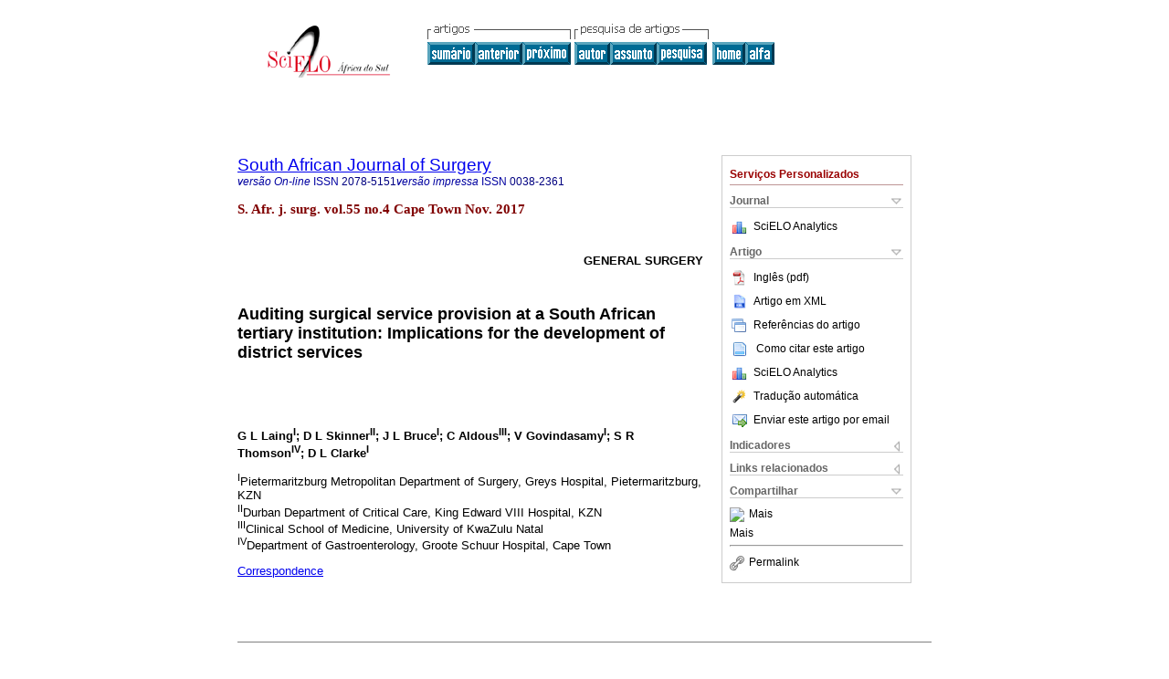

--- FILE ---
content_type: text/html
request_url: https://scielo.org.za/scielo.php?script=sci_arttext&pid=S0038-23612017000400007&lng=pt&nrm=iso
body_size: 11923
content:
<!DOCTYPE html PUBLIC "-//W3C//DTD XHTML 1.0 Transitional//EN" "http://www.w3.org/TR/xhtml1/DTD/xhtml1-transitional.dtd">
<html xmlns="http://www.w3.org/1999/xhtml" xmlns:mml="http://www.w3.org/1998/Math/MathML" xmlns:xlink="http://www.w3.org/1999/xlink"><head><meta http-equiv="Content-Type" content="text/html; charset=UTF-8">
<title>Auditing surgical service provision at a South African tertiary institution: Implications for the development of district services</title><link xmlns="" rel="canonical" href="http://www.scielo.org.za/scielo.php?script=sci_arttext&amp;pid=S0038-23612017000400007">
<meta xmlns="" http-equiv="Pragma" content="no-cache">
<meta xmlns="" http-equiv="Expires" content="Mon, 06 Jan 1990 00:00:01 GMT">
<meta xmlns="" Content-math-Type="text/mathml">
<meta xmlns="" name="citation_journal_title" content="South African Journal of Surgery">
<meta xmlns="" name="citation_journal_title_abbrev" content="S. Afr. j. surg.">
<meta xmlns="" name="citation_publisher" content="South African Journal of Surgery">
<meta xmlns="" name="citation_title" content="Auditing surgical service provision at a South African tertiary institution: Implications for the development of district services">
<meta xmlns="" name="citation_language" content="en">
<meta xmlns="" name="citation_date" content="11/2017">
<meta xmlns="" name="citation_volume" content="55">
<meta xmlns="" name="citation_issue" content="4">
<meta xmlns="" name="citation_issn" content="0038-2361">
<meta xmlns="" name="citation_doi" content="">
<meta xmlns="" name="citation_abstract_html_url" content="http://www.scielo.org.za/scielo.php?script=sci_abstract&amp;pid=S0038-23612017000400007&amp;lng=pt&amp;nrm=iso&amp;tlng=en">
<meta xmlns="" name="citation_fulltext_html_url" content="http://www.scielo.org.za/scielo.php?script=sci_arttext&amp;pid=S0038-23612017000400007&amp;lng=pt&amp;nrm=iso&amp;tlng=en">
<meta xmlns="" name="citation_author" content="Laing, G L">
<meta xmlns="" name="citation_author_institution" content="Greys Hospital">
<meta xmlns="" name="citation_author" content="Skinner, D L">
<meta xmlns="" name="citation_author_institution" content="King Edward VIII Hospital">
<meta xmlns="" name="citation_author" content="Bruce, J L">
<meta xmlns="" name="citation_author_institution" content="Greys Hospital">
<meta xmlns="" name="citation_author" content="Aldous, C">
<meta xmlns="" name="citation_author_institution" content="University of KwaZulu Natal">
<meta xmlns="" name="citation_author" content="Govindasamy, V">
<meta xmlns="" name="citation_author_institution" content="Greys Hospital">
<meta xmlns="" name="citation_author" content="Thomson, S R">
<meta xmlns="" name="citation_author_institution" content="Groote Schuur Hospital">
<meta xmlns="" name="citation_author" content="Clarke, D L">
<meta xmlns="" name="citation_author_institution" content="Greys Hospital">
<meta xmlns="" name="citation_firstpage" content="31">
<meta xmlns="" name="citation_lastpage" content="35">
<meta xmlns="" name="citation_id" content="">
<meta xmlns="" name="citation_pdf_url" language="en" default="true" content="http://www.scielo.org.za/pdf/sajsurg/v55n4/07.pdf">
<link xmlns="" rel="stylesheet" type="text/css" href="/css/screen.css">
<script xmlns="" language="javascript" src="applications/scielo-org/js/jquery-1.4.2.min.js"></script><script xmlns="" language="javascript" src="applications/scielo-org/js/toolbox.js"></script></head><body><a name="top"></a><div class="container"><div class="top"><div id="issues"></div><TABLE xmlns="" cellSpacing="0" cellPadding="7" width="100%" border="0"><TBODY><TR>
<TD vAlign="top" width="26%"><P align="center">
<A href="http://www.scielo.org.za/scielo.php?lng=pt"><IMG src="/img/pt/fbpelogp.gif" border="0" alt="SciELO - Scientific Electronic Library Online"></A><BR>
</P></TD>
<TD vAlign="top" width="74%"><TABLE><TBODY><TR>
<TD NoWrap>
<IMG src="/img/pt/grp1c.gif"> <IMG src="/img/pt/artsrc.gif"><BR><A href="http://www.scielo.org.za/scielo.php?script=sci_issuetoc&amp;pid=0038-236120170004&amp;lng=pt&amp;nrm=iso"><IMG src="/img/pt/toc.gif" border="0" alt="vol.55 número4"></A><A href="http://www.scielo.org.za/scielo.php?script=sci_arttext&amp;pid=S0038-23612010000400006&amp;lng=pt&amp;nrm=iso"><IMG src="/img/pt/prev.gif" border="0" alt="Prospective audit of mandibular fractures at the Charlotte Maxeke Johannesburg Academic Hospital"></A><A href="http://www.scielo.org.za/scielo.php?script=sci_arttext&amp;pid=S0038-23612010000400008&amp;lng=pt&amp;nrm=iso"><IMG src="/img/pt/next.gif" border="0" alt="Popliteal vein aneurysm"></A> <A href="http://www.scielo.org.za/cgi-bin/wxis.exe/iah/?IsisScript=iah/iah.xis&amp;base=article%5Edsajsurg&amp;index=AU&amp;format=iso.pft&amp;lang=p&amp;limit=0038-2361"><IMG src="/img/pt/author.gif" border="0" alt="índice de autores"></A><A href="http://www.scielo.org.za/cgi-bin/wxis.exe/iah/?IsisScript=iah/iah.xis&amp;base=article%5Edsajsurg&amp;index=KW&amp;format=iso.pft&amp;lang=p&amp;limit=0038-2361"><IMG src="/img/pt/subject.gif" border="0" alt="índice de assuntos"></A><A href="http://www.scielo.org.za/cgi-bin/wxis.exe/iah/?IsisScript=iah/iah.xis&amp;base=article%5Edsajsurg&amp;format=iso.pft&amp;lang=p&amp;limit=0038-2361"><IMG src="/img/pt/search.gif" border="0" alt="pesquisa de artigos"></A>
</TD>
<TD noWrap valign="bottom">
<A href="http://www.scielo.org.za/scielo.php?script=sci_serial&amp;pid=0038-2361&amp;lng=pt&amp;nrm=iso"><IMG src="/img/pt/home.gif" border="0" alt="Home Page"></A><A href="http://www.scielo.org.za/scielo.php?script=sci_alphabetic&amp;lng=pt&amp;nrm=iso"><IMG src="/img/pt/alpha.gif" border="0" alt="lista alfabética de periódicos"></A>
              
            </TD>
</TR></TBODY></TABLE></TD>
</TR></TBODY></TABLE>
<BR xmlns=""></div><div class="content"><form xmlns="" name="addToShelf" method="post" action="http://www.scielo.org/applications/scielo-org/services/addArticleToShelf.php" target="mensagem">
<input type="hidden" name="PID" value="S0038-23612017000400007"><input type="hidden" name="url" value="http://www.scielo.org.za/scielo.php?script=sci_arttext%26pid=S0038-23612017000400007%26lng=pt%26nrm=iso%26tlng=en">
</form>
<form xmlns="" name="citedAlert" method="post" action="http://www.scielo.org/applications/scielo-org/services/citedAlert.php" target="mensagem">
<input type="hidden" name="PID" value="S0038-23612017000400007"><input type="hidden" name="url" value="http://www.scielo.org.za/scielo.php?script=sci_arttext%26pid=S0038-23612017000400007%26lng=pt%26nrm=iso%26tlng=en">
</form>
<form xmlns="" name="accessAlert" method="post" action="http://www.scielo.org/applications/scielo-org/services/accessAlert.php" target="mensagem">
<input type="hidden" name="PID" value="S0038-23612017000400007"><input type="hidden" name="url" value="http://www.scielo.org.za/scielo.php?script=sci_arttext%26pid=S0038-23612017000400007%26lng=pt%26nrm=iso%26tlng=en">
</form>
<div xmlns="" id="group">
<div id="toolBox">
<h2 id="toolsSection">Serviços Personalizados</h2>
<div class="toolBoxSection"><h2 class="toolBoxSectionh2">Journal</h2></div>
<div class="box">
<ul>
<li>
<img src="/img/pt/iconStatistics.gif"><a href="http://analytics.scielo.org/?journal=0038-2361&amp;collection=" target="_blank">SciELO Analytics</a>
</li>
<li id="google_metrics_link_li" style="display: none;">
<img src="/img/pt/iconStatistics.gif"><a id="google_metrics_link" target="_blank">Google Scholar H5M5 (<span id="google_metrics_year"></span>)</a>
</li>
</ul>
<script type="text/javascript"> 
              $(document).ready(function() {
                  var url =  "/google_metrics/get_h5_m5.php?issn=0038-2361&callback=?";
                  $.getJSON(url,  function(data) {
                      $("#google_metrics_year").html(data['year']);
                      $('#google_metrics_link').attr('href', data['url']);
                      $("#google_metrics_link_li").show();
                  });
              });
            </script>
</div>
<div class="toolBoxSection"><h2 class="toolBoxSectionh2">Artigo</h2></div>
<div class="box"><ul>
<li><a href="/pdf/sajsurg/v55n4/07.pdf"><img src="/img/en/iconPDFDocument.gif">Inglês (pdf)
    </a></li>
<li><a href="http://www.scielo.org.za/scieloOrg/php/articleXML.php?pid=S0038-23612017000400007&amp;lang=pt" rel="nofollow" target="xml"><img src="/img/pt/iconXMLDocument.gif">Artigo em XML</a></li>
<li><a href="javascript:%20void(0);" onClick="window.open('http://www.scielo.org.za/scieloOrg/php/reference.php?pid=S0038-23612017000400007&amp;caller=www.scielo.org.za&amp;lang=pt','','width=640,height=480,resizable=yes,scrollbars=1,menubar=yes');
                        callUpdateArticleLog('referencias_do_artigo');" rel="nofollow"><img src="/img/pt/iconReferences.gif">Referências do artigo</a></li>
<li>
<td valign="middle"><a href="javascript:void(0);" onmouseout="status='';" class="nomodel" style="text-decoration: none;" onclick='OpenArticleInfoWindow ( 780, 450, "http://www.scielo.org.za/scielo.php?script=sci_isoref&amp;pid=S0038-23612017000400007&amp;lng=pt&amp;tlng=en"); ' rel="nofollow" onmouseover=" status='Como citar este artigo'; return true; "><img border="0" align="middle" src="/img/pt/fulltxt.gif"></a></td>
<td><a href="javascript:void(0);" onmouseout="status='';" class="nomodel" style="text-decoration: none;" onclick='OpenArticleInfoWindow ( 780, 450, "http://www.scielo.org.za/scielo.php?script=sci_isoref&amp;pid=S0038-23612017000400007&amp;lng=pt&amp;tlng=en");' rel="nofollow" onmouseover=" status='Como citar este artigo'; return true; ">Como citar este artigo</a></td>
</li>
<li>
<img src="/img/pt/iconStatistics.gif"><a href="http://analytics.scielo.org/?document=S0038-23612017000400007&amp;collection=" target="_blank">SciELO Analytics</a>
</li>
<script language="javascript" src="article.js"></script><li><a href="javascript:%20void(0);" onClick="window.open('http://www.scielo.org.za/scieloOrg/php/translate.php?pid=S0038-23612017000400007&amp;caller=www.scielo.org.za&amp;lang=pt&amp;tlang=en&amp;script=sci_arttext','','width=640,height=480,resizable=yes,scrollbars=1,menubar=yes');
                        callUpdateArticleLog('referencias_do_artigo');" rel="nofollow"><img src="/img/pt/iconTranslation.gif">Tradução automática</a></li>
<li><a href="javascript:void(0);" onclick="window.open('http://www.scielo.org.za/applications/scielo-org/pages/services/sendMail.php?pid=S0038-23612017000400007&amp;caller=www.scielo.org.za&amp;lang=pt','','width=640,height=480,resizable=yes,scrollbars=1,menubar=yes,');" rel="nofollow"><img src="/img/pt/iconEmail.gif">Enviar este artigo por email</a></li>
</ul></div>
<div class="toolBoxSection"><h2 class="toolBoxSectionh2">Indicadores</h2></div>
<div class="box"><ul></ul></div>
<div class="toolBoxSection"><h2 class="toolBoxSectionh2">Links relacionados</h2></div>
<div class="box"><ul>
<li>
<img src="/img/pt/iconCitedGoogleOff.gif" alt="Em processo de indexação">Citado por Google </li>
<li>
<img src="/img/pt/iconRelatedGoogleOff.gif" alt="Em processo de indexação">Similares em Google </li>
</ul></div>
<div class="toolBoxSection"><h2 class="toolBoxSectionh2">Compartilhar</h2></div>
<div class="box"><ul>
<li>
<div class="addthis_toolbox addthis_default_style">
<a class="addthis_button_delicious"></a><a class="addthis_button_google"></a><a class="addthis_button_twitter"></a><a class="addthis_button_digg"></a><a class="addthis_button_citeulike"></a><a class="addthis_button_connotea"></a><a href="http://www.mendeley.com/import/?url=http://www.scielo.org.za/scielo.php?script=sci_arttext%26pid=S0038-23612017000400007%26lng=pt%26nrm=iso%26tlng=en" title="Mendeley"><img src="http://www.mendeley.com/graphics/mendeley.png"></a><a href="http://www.addthis.com/bookmark.php?v=250&amp;username=xa-4c347ee4422c56df" class="addthis_button_expanded">Mais</a>
</div>
<script type="text/javascript" src="http://s7.addthis.com/js/250/addthis_widget.js#username=xa-4c347ee4422c56df"></script>
</li>
<li><div class="addthis_toolbox addthis_default_style"><a href="http://www.addthis.com/bookmark.php?v=250&amp;username=xa-4c347ee4422c56df" class="addthis_button_expanded">Mais</a></div></li>
<script type="text/javascript" src="http://s7.addthis.com/js/250/addthis_widget.js#username=xa-4c347ee4422c56df"></script>
</ul></div>
<hr>
<ul><li><a id="permalink" href="javascript:void(0);"><img src="/img/common/iconPermalink.gif">Permalink</a></li></ul>
</div>
<div id="permalink_box" style="margin-left:20px;background-color:#F2F2F2;border: 1px solid #CCC;display:none;position:absolute;z-index:1;padding:2px 10px 10px 10px;">
<div style="text-align:right;"><img src="/img/common/icon-close.png" onClick="$('#permalink_box').toggle();"></div>
<input type="text" name="short-url" id="short-url">
</div>
</div>
<h2 xmlns=""><a href="http://www.scielo.org.za/scielo.php?script=sci_serial&amp;pid=0038-2361&amp;lng=pt&amp;nrm=iso">South African Journal of Surgery</a></h2>
<h2 xmlns="" id="printISSN">
<FONT color="#0000A0"><!--ONLINpt--><em>versão On-line</em> ISSN </FONT>2078-5151<FONT color="#0000A0"><!--PRINTpt--><em>versão impressa</em> ISSN </FONT>0038-2361</h2>
<h3 xmlns="">S. Afr. j. surg. vol.55 no.4 Cape Town Nov. 2017</h3>
<h4 xmlns="" id="doi">  </h4>
<div xmlns="" class="index,en">
<!--version=html--> <p align="right"><font size="2" face="Verdana, Arial, Helvetica, sans-serif"><b>GENERAL    SURGERY</b></font></p>     <p>&nbsp;</p>     <p><font face="Verdana, Arial, Helvetica, sans-serif" size="4"><b><a name="top"></a>Auditing    surgical service provision at a South African tertiary institution: Implications    for the development of district services</b></font></p>     <p>&nbsp;</p>     <p>&nbsp;</p>     <p><font face="Verdana, Arial, Helvetica, sans-serif" size="2"><b>G L Laing<sup>I</sup>;    D L Skinner<sup>II</sup>; J L Bruce<sup>I</sup>; C Aldous<sup>III</sup>; V Govindasamy<sup>I</sup>;    S R Thomson<sup>IV</sup>; D L Clarke<sup>I</sup></b></font></p>     <p><font face="Verdana, Arial, Helvetica, sans-serif" size="2"><sup>I</sup>Pietermaritzburg    Metropolitan Department of Surgery, Greys Hospital, Pietermaritzburg, KZN    <br>   <sup>II</sup>Durban Department of Critical Care, King Edward VIII Hospital,    KZN    <br>   <sup>III</sup>Clinical School of Medicine, University of KwaZulu Natal    <br>   <sup>IV</sup>Department of Gastroenterology, Groote Schuur Hospital, Cape Town</font></p>     <p><font face="Verdana, Arial, Helvetica, sans-serif" size="2"><a href="#corresp">Correspondence</a></font></p>     <p>&nbsp;</p>     <p>&nbsp;</p> <hr noshade size="1">     <p><font face="Verdana, Arial, Helvetica, sans-serif" size="2"><b>ABSTRACT</b></font></p>     <p><font face="Verdana, Arial, Helvetica, sans-serif" size="2"><b>BACKGROUND</b>:    The optimal management of resources within South African state hospitals has    been hampered by a paucity of data due to a lack of robust auditing information    systems. This study reviews the use of a Hybrid Electronic Medical Record (HEMR)    system to capture and aggregate data pertaining to the inpatient service demands    on a South African tertiary surgical service. This dataset was used to analyse    the appropriateness of tertiary surgical resource utilisation.    <br>   <b>METHODS</b>: The HEMR system was implemented at Greys Hospital, in the city    of Pietermaritzburg, Kwa-Zulu Natal, South Africa on 1 January 2013. Inpatient    data pertaining to surgical admissions and operative interventions were captured    prospectively. Following an 18-month study period, the data were extracted,    aggregated and analysed. The district referral hospitals were mapped, and district    surgical procedures performed within the tertiary center were identified and    quantified.    <br>   <b>RESULTS</b>: 7314 patients were admitted and managed by the tertiary surgical    service during the study period. The median patient age was 33 years (IQR 6.5-42.4    years). 59.7% were male and 40.3% were female. General, trauma and paediatric    surgical admissions constituted 54.8%, 28.6% and 16.6% respectively. Emergency    admissions constituted 62.4% and elective admissions 37.6%. Referral sources    were captured for 6653 (91%) of the cohort. 4338 (65.2%) patients were referred    from district hospitals. The district hospital (Northdale) closest to Greys    Hospital was responsible for 1675 (25.2%) of surgical referrals. 4174 operative    procedures were performed during the study period, 54.7% performed as an emergency,    34.1% electively and 11.2% semi-electively. The median waiting time for emergency    operative intervention was 535 minutes (IQR 130-663). A total of 1272 (30.5%)    operative procedures performed were assessed as district-level operations. The    time intervals of 07:00-07:59 and 17:00-17:59 were identified as the time periods    during which the least number of emergency procedures were performed in the    operating theatres.    <br>   <b>CONCLUSION</b>: The HEMR system enabled the Pietermaritzburg Metropolitan    Department of Surgery to quantify the burden of surgical disease and map district    referral patterns. Thirty percent of operative procedures performed were assessed    as district-level operations. Potentially correctable deficits identified within    the tertiary center were lengthy delays to emergency surgery and non-optimal    theatre utilisation periods.</font></p> <hr noshade size="1">     <p>&nbsp;</p>     <p>&nbsp;</p>     <p><font face="Verdana, Arial, Helvetica, sans-serif" size="3"><b>Introduction</b></font></p>     <p><font face="Verdana, Arial, Helvetica, sans-serif" size="2">One of the principles    integrated into the South African state healthcare system is the categorisation    of hospitals into district, regional and tertiary level institutions. Resources    are allocated to each facility according to its designated level of care. Similarly,    the types and severity of surgical conditions which should be managed and treated    at each institution, differ according to the designated level of care.<sup>12</sup>'<sup>3,4</sup>    For the system to function optimally, each institution must manage surgical    conditions appropriate to their designated level of care. There is evidence    that this is not occurring and that a number of district hospitals are not functioning    efficiently. We have previously assessed the service delivery of district hospitals    within our system and found that there is a paucity of general surgical procedures    performed at this level.<sup>1,2,3,4</sup> If district hospitals are limited    in their surgical capacity, patients with district-level surgical conditions    will be transferred to the higher levels of care.</font></p>     <p><font face="Verdana, Arial, Helvetica, sans-serif" size="2">The management    of resources in the South African state sector has been inhibited by a lack    of health information systems. This has frustrated clinicians' abilities to    capture quality indicators that measure the appropriateness of resource allocation    within these institutions. The rapid and progressive development of information    technology (IT) has allowed the creation of digital hospital information systems,    but these have mostly been confined to the private health-sector and are administrative    rather than clinically-based systems. We have formerly described the implementation    of an Electronic Surgical Registry (ESR) and developed a Hybrid Electronic Medical    Record (HEMR) system in the Pietermaritzburg Metropolitan Department of Surgery.<sup>5,6</sup>    The HEMR system captured data at multiple points in time and combined handwritten    documents with printed medical records. The HEMR system not only captures data    for research purposes, but also acts as a driver of Quality Improvement (QI)    projects by facilitating workflow and record keeping. This study reviewed the    use of the HEMR system to capture and aggregate data pertaining to the inpatient    service demands placed on the tertiary surgical service at Greys Hospital, Pietermaritzburg,    Kwa-Zulu Natal, South Africa. In addition, this study aimed to map the referrals    from the district hospital services and quantify their impact on a tertiary    centre.</font></p>     <p>&nbsp;</p>     <p><font face="Verdana, Arial, Helvetica, sans-serif" size="3"><b>Methods</b></font></p>     <p><font face="Verdana, Arial, Helvetica, sans-serif" size="2">Ethical approval    to construct and implement the HEMR system was obtained prior to any development    (ethics number BCA221/13 BREC UKZN). The following terms are defined for the    purpose of clarity. An information system, which combines an electronic registry    (ER) with an EMR system and a traditional paper-based record system, can be    referred to as a Hybrid Electronic Medical Record (HEMR) system. The HEMR system    was designed to capture data at multiple points of care. Inpatient data pertaining    to surgical admissions and operative interventions were captured prospectively.    Following a period of 18 months, these data were extracted, aggregated and analysed.    The district referral bases were identified and geographically mapped. Using    an official government-based taxonomy of district care standards,<sup>8</sup>    the number of district surgical procedures performed within the tertiary center    were identified and quantified.</font></p>     <p>&nbsp;</p>     <p><font face="Verdana, Arial, Helvetica, sans-serif" size="3"><b>Results</b></font></p>     <p><font face="Verdana, Arial, Helvetica, sans-serif" size="2"><b><i>Admissions</i></b></font></p>     <p><font face="Verdana, Arial, Helvetica, sans-serif" size="2">A total of 7314    patients were admitted and managed within the tertiary surgical service during    the 18-month study period. Of these 4365 (59.7%) were male and 2949 (40.3%)    were female. The racial breakdown of the patients included 6178 (84.5%) African,    536 (7.3%) Indian, 421 (5.8%) White and 179 (2.4%) Mixed race patients. The    median patient age was 33 years (IQR 6.5-42.4 years). The total series consisted    of 4009 (54.8%) general, 2095 (28.6%) trauma and 1210 (16.6%) paediatric surgical    admissions. Within these sub-groups, general surgical admissions consisted of    2018 (50.3%) emergency and 1991 (49.7%) elective cases. Trauma surgical admissions    consisted of 1962 (93.7%) emergency and 133 (6.3%) elective cases. Paediatric    surgical admissions consisted of 585 (48.3%) emergency and 625 (51.7%) emergency    cases. In total, 4564 (62.4%) constituted emergency admissions and 2750 (37.6%)    were elective. The average monthly admission rates for emergency and elective    surgical cases were 253.6 and 152.8 patients respectively. The average total    monthly admission rate was 406 patients. The trends of monthly surgical admissions    are illustrated in <a href="#f02">Chart 1</a>. A total of 747 (10.2%) patients    required admission to the Intensive Care Unit (ICU). 354 deaths were identified    equating to a mortality rate of 4.8%.</font></p>     <p><a name="f02"></a></p>     <p>&nbsp;</p>     <p align="center"><img src="/img/revistas/sajsurg/v55n4/07c01.jpg"></p>     <p>&nbsp;</p>     <p><font face="Verdana, Arial, Helvetica, sans-serif" size="2">The referral sources    of 6653 (91%) patients within the total series are listed (<a href="/img/revistas/sajsurg/v55n4/07t2.jpg">Table    2</a> and <a href="#f01">Figure 1</a>). 4338 (65.2%) patients were referred    from district hospitals.</font></p>     <p><a name="f01"></a></p>     <p>&nbsp;</p>     <p align="center"><img src="/img/revistas/sajsurg/v55n4/07f01.jpg"></p>     <p align="center">&nbsp;</p>     <p><font face="Verdana, Arial, Helvetica, sans-serif" size="2"><b><i>Operating    theatre utilisation</i></b></font></p>     <p><font face="Verdana, Arial, Helvetica, sans-serif" size="2">During the study    period, 4174 procedures were performed in the operating theatre, 3944 surgical    operations and 230 endoscopies. Of these, 2289 (54.8%) surgeries were performed    by general surgeons, 1194 (28.6%) by paediatric surgeons, 595 (14.3%) by trauma    surgeons and 96 (2.3%) by vascular surgeons (<a href="/img/revistas/sajsurg/v55n4/07t1.jpg">Table    1</a>). There were 2283 (54.7%) emergency, 1424 (34.1%) elective and 467 (11.2%)    semi-elective procedures performed in the OT. This represents a monthly average    of 127 emergency, 79 elective and 26 semi-elective procedures.</font></p>     <p><font face="Verdana, Arial, Helvetica, sans-serif" size="2">Three thousand    and eighty-seven operative procedures were performed at the tertiary centre    on patients referred from district hospitals. 578 (18.7%) of these cases included    228 lower extremity amputations, 140 incision and drainage of abscesses, 113    uncomplicated appendectomies (26 laparoscopic, 87 local incision) and 97 uncomplicated    soft tissue debridements. These constitute emergency surgical cases, which theoretically    should have been manageable at district surgical facilities.</font></p>     <p><font face="Verdana, Arial, Helvetica, sans-serif" size="2">One thousand two    hundred and seventy-two (30.5%) of the operative procedures performed were classified    as district-level procedures (391 elective, 881 emergency). These included 339    appendectomies, 252 amputations, 240 inguinal hernia repairs, 110 soft-tissue    debridements, 81 excisional biopsies, 174 abscess incision and drainage procedures,    43 umbilical hernia repairs, 25 split-skin-grafts (SSGs) and 8 circumcisions.    The district hospital Northdale, closest to Greys Hospital was responsible for    1675 (25.2%) of the surgical referrals of which 51% underwent surgery at the    tertiary center. Surgery for district level surgical conditions was performed    in 159 patients comprising 58 abscess drainages, 49 lower extremity amputations,    35 minor soft-tissue debridements and 17 uncomplicated appendectomies.</font></p>     <p><font face="Verdana, Arial, Helvetica, sans-serif" size="2">The time of initiation    of 2261 emergency procedures performed in the OT were analysed. The time intervals    of 07:00-07:59 and 17:00-17:59 were identified as the time periods during which    the least number of emergency procedures were performed in the OT (<a href="/img/revistas/sajsurg/v55n4/07c03.jpg">Chart    3</a>). The time in minutes between admission and initiation of emergency operation    was calculated for 1483 surgical emergencies and the results are summarized    in Chart 4. The median waiting time for emergency operative intervention was    535 minutes (IQR 130-663).</font></p>     <p>&nbsp;</p>     <p><font face="Verdana, Arial, Helvetica, sans-serif" size="3"><b>Discussion</b></font></p>     <p><font face="Verdana, Arial, Helvetica, sans-serif" size="2">The HEMR system    has been successful in terms of its primary objective of providing a functional    and user-friendly hospital information system. It has enabled us to quantify    the burden of disease and hospital service-load and to measure the functionality    of the system as a whole. It has furthermore enabled the geographical mapping    of surgical referrals from the district healthcare facilities.</font></p>     <p><font face="Verdana, Arial, Helvetica, sans-serif" size="2"><b><i>Referrals</i></b></font></p>     <p><font face="Verdana, Arial, Helvetica, sans-serif" size="2">Analysis of the    referral patterns identified the spectrum of district referring centers of care    (<a href="/img/revistas/sajsurg/v55n4/07t2.jpg">Table 2</a>, <a href="#f03">Chart    2</a>). A single district hospital (Northdale) within the metropolitan complex    was identified as the single largest source of referrals. 159 operative cases    referred from this district hospital should theoretically have been possible    to be completed at the district-level. This information can now be further analysed    and fed back to the referring institutions through outreach programs with an    aim to continue to develop these centers to improve the functionality of the    entire healthcare system.</font></p>     <p><a name="f03"></a></p>     <p>&nbsp;</p>     <p align="center"><img src="/img/revistas/sajsurg/v55n4/07c02.jpg"></p>     <p>&nbsp;</p>     <p><font face="Verdana, Arial, Helvetica, sans-serif" size="2">We have previously    published on the burden of trauma within the Pietermaritzburg Metropolitan Trauma    Service.<sup>7</sup> The current study supports the need for added resources    to manage the large volume of trauma in Pietermaritzburg.</font></p>     <p><font face="Verdana, Arial, Helvetica, sans-serif" size="2"><b><i>Admissions    </i></b>' There is a glaring disproportion between emergency and elective admissions    with the ratio between the two being in the order of 2:1. A functional tertiary    center should be focusing largely on complex elective surgery and one would    expect a lower ratio of emergency to elective surgical cases. Emergency surgery    is a major consumer of resources and denies elective patients access to theatre    and ICU. The development of a dedicated emergency hospital in the complex is    a potential solution to this problem.</font></p>     <p><font face="Verdana, Arial, Helvetica, sans-serif" size="2"><b><i>Operating    theatre utilisation</i></b></font></p>     <p><font face="Verdana, Arial, Helvetica, sans-serif" size="2">The HEMR system    has enabled us to identify 1272 (30.5%) operative procedures, which according    to the 'set of norms and standards' published by the Department of Health (DOH),    should be managed within a district hospital service.<sup>8</sup> These included    339 appendectomies, 252 amputations, 240 inguinal hernia repairs, 110 soft-tissue    debridements, 81 excisional biopsies, 174 abscess incision and drainage procedures,    43 umbilical hernia repairs, 25 split-skin-grafts (SSGs) and 8 circumcisions.</font></p>     <p><font face="Verdana, Arial, Helvetica, sans-serif" size="2">The process of    nursing handovers in the OT correlated with a reduction in theatre utilisation    (<a href="/img/revistas/sajsurg/v55n4/07c03.jpg">Chart 3</a>). This phenomenon    requires closer analysis and thereafter a QI project to achieve a more consistent    trend in emergency OT utilization. The duration between admission and emergency    operative intervention demonstrated considerable delays (Chart 4). This inefficiency    harbors the potential to impact negatively on surgical outcomes. The limitation    of a single emergency OT slate, which is shared between competing surgical disciplines    results in significant delays to definitive surgical intervention. An intermediate    solution would involve the creation of a second emergency operative slate within    the tertiary center. The long-term solution would be to develop the district    centers of care to harbor the skills and capacity to manage more surgical cases.</font></p>     <p>&nbsp;</p>     <p><font face="Verdana, Arial, Helvetica, sans-serif" size="3"><b>Conclusion</b></font></p>     <p><font face="Verdana, Arial, Helvetica, sans-serif" size="2">The development    of the HEMR has allowed us to perform a robust and accurate audit of the service    and outcomes at the tertiary level of care. This exercise has identified a number    of deficiencies and inefficiencies within the system. These include delays to    definitive emergency surgery as well as times when theatre resources are not    being optimally utilised. The excessive burden of district-level pathology being    referred and managed at the tertiary center is a concern. Closer district analysis    will be required to identify the reasons for the volume of referrals. A systematic    multi-faceted outreach quality improvement program is needed to address these    deficits.</font></p>     <p>&nbsp;</p>     <p><font face="Verdana, Arial, Helvetica, sans-serif" size="3"><b>REFERENCES</b></font></p>     <!-- ref --><p><font face="Verdana, Arial, Helvetica, sans-serif" size="2">1. Clarke DL, Aldous    C. Surgical outreach in rural South Africa: are we managing to impart surgical    skills? S Afr Med J. 29 Jul 2013;104(1):57-60. doi: 10.7196/samj.7252</font>&nbsp;&nbsp;&nbsp;&nbsp;&nbsp;&nbsp;&nbsp;&nbsp;[&#160;<a href="javascript:void(0);" onclick="javascript: window.open('/scielo.php?script=sci_nlinks&ref=9086673&pid=S0038-2361201700040000700001&lng=pt','','width=640,height=500,resizable=yes,scrollbars=1,menubar=yes,');">Links</a>&#160;]<!-- end-ref --><!-- ref --><p><font face="Verdana, Arial, Helvetica, sans-serif" size="2">2. Kong VY, Bulajic    B, Allorto NL, Handley J, Clarke DL. Acute appendicitis in a developing country.    World J Surg. Sep 2012;36(9):2068-73</font>&nbsp;&nbsp;&nbsp;&nbsp;&nbsp;&nbsp;&nbsp;&nbsp;[&#160;<a href="javascript:void(0);" onclick="javascript: window.open('/scielo.php?script=sci_nlinks&ref=9086674&pid=S0038-2361201700040000700002&lng=pt','','width=640,height=500,resizable=yes,scrollbars=1,menubar=yes,');">Links</a>&#160;]<!-- end-ref --><!-- ref --><p><font face="Verdana, Arial, Helvetica, sans-serif" size="2">3. Kong VY, Aldous    C, Clarke DL. Understanding the reasons for delay to definitive surgical care    of patients with acute appendicitis in rural South Africa. S Afr J Surg. 2014;52(1):2-5.    &nbsp;&nbsp;&nbsp;&nbsp;&nbsp;&nbsp;&nbsp;&nbsp;[&#160;<a href="javascript:void(0);" onclick="javascript: window.open('/scielo.php?script=sci_nlinks&ref=9086675&pid=S0038-2361201700040000700003&lng=pt','','width=640,height=500,resizable=yes,scrollbars=1,menubar=yes,');">Links</a>&#160;]<!-- end-ref --></font></p>     <!-- ref --><p><font face="Verdana, Arial, Helvetica, sans-serif" size="2">4. Kong VY, van    der Linde S, Handley J, Aldous C, Clarke DL. Quantifying the disparity in outcome    between urban and rural patients with acute appendicitis in South Africa. S    Afr Med J. 29 Jul 2013 [accessed on 01 Oct 2013];103(10):742-5. doi: 10.7196/samj.7109.    Available from: &lt;<a href="http://www.samj.org.za/index.php/samj/article/view/7109" target="_blank">http://www.samj.org.za/index.php/samj/article/view/7109</a>&gt;.    doi:10.7196/samj.7109</font>&nbsp;&nbsp;&nbsp;&nbsp;&nbsp;&nbsp;&nbsp;&nbsp;[&#160;<a href="javascript:void(0);" onclick="javascript: window.open('/scielo.php?script=sci_nlinks&ref=9086677&pid=S0038-2361201700040000700004&lng=pt','','width=640,height=500,resizable=yes,scrollbars=1,menubar=yes,');">Links</a>&#160;]<!-- end-ref --><!-- ref --><p><font face="Verdana, Arial, Helvetica, sans-serif" size="2">5. Laing GL, Bruce    JL, Aldous C, Clarke DL. The design, construction and implementation of a computerized    trauma registry in a developing South African metropolitan trauma service. Injury.    Jan 2014;45(1):3-8. doi: 10.1016/j.injury.2013.05.013</font>&nbsp;&nbsp;&nbsp;&nbsp;&nbsp;&nbsp;&nbsp;&nbsp;[&#160;<a href="javascript:void(0);" onclick="javascript: window.open('/scielo.php?script=sci_nlinks&ref=9086678&pid=S0038-2361201700040000700005&lng=pt','','width=640,height=500,resizable=yes,scrollbars=1,menubar=yes,');">Links</a>&#160;]<!-- end-ref --><!-- ref --><p><font face="Verdana, Arial, Helvetica, sans-serif" size="2">6. Laing GL, Bruce    JL, Skinner DL, Allorto NL, Clarke DL, Aldous C. Development, implementation    and evaluation of a hybrid electronic medical record system specifically designed    for a developing world surgical service. World J Surg. Jun 2014;38(6):1388-97.    doi: 10.1007/s00268-013-2438-2</font>&nbsp;&nbsp;&nbsp;&nbsp;&nbsp;&nbsp;&nbsp;&nbsp;[&#160;<a href="javascript:void(0);" onclick="javascript: window.open('/scielo.php?script=sci_nlinks&ref=9086679&pid=S0038-2361201700040000700006&lng=pt','','width=640,height=500,resizable=yes,scrollbars=1,menubar=yes,');">Links</a>&#160;]<!-- end-ref --><!-- ref --><p><font face="Verdana, Arial, Helvetica, sans-serif" size="2">7. Laing GL, Skinner    DL, Bruce JL, Aldous C, Oosthuizen GV, Clarke DL. Understanding the burden and    outcome of trauma care drives a new trauma systems model. World J Surg. 22 Jan    2014. [Epub ahead of print]</font>&nbsp;&nbsp;&nbsp;&nbsp;&nbsp;&nbsp;&nbsp;&nbsp;[&#160;<a href="javascript:void(0);" onclick="javascript: window.open('/scielo.php?script=sci_nlinks&ref=9086680&pid=S0038-2361201700040000700007&lng=pt','','width=640,height=500,resizable=yes,scrollbars=1,menubar=yes,');">Links</a>&#160;]<!-- end-ref --><!-- ref --><p><font face="Verdana, Arial, Helvetica, sans-serif" size="2">8. A District Hospital    Service Package for South Africa. 'A Set of Norms and Standards'. Department    of Health, Pretoria, South Africa, 2002, p 33-5.    &nbsp;&nbsp;&nbsp;&nbsp;&nbsp;&nbsp;&nbsp;&nbsp;[&#160;<a href="javascript:void(0);" onclick="javascript: window.open('/scielo.php?script=sci_nlinks&ref=9086681&pid=S0038-2361201700040000700008&lng=pt','','width=640,height=500,resizable=yes,scrollbars=1,menubar=yes,');">Links</a>&#160;]<!-- end-ref --></font></p>     <p>&nbsp;</p>     <p>&nbsp;</p>     <p><font face="Verdana, Arial, Helvetica, sans-serif" size="2"><a href="#top" name="corresp"><img src="/img/revistas/sajsurg/v55n4/seta.jpg" border="0"></a>    <b>Correspondence</b>:    <br>   Dr GL Laing    <br>   <a href="mailto:grantlaing@me.com">grantlaing@me.com</a></font></p>      </div></div><!--COPYRIGHT--><div xmlns="" class="footer">
<p>
            ©  2026  
            <i>South African Journal of Surgery</i></p>Medpharm Publications<br>Ground Floor, Centurion Wine and Art Centre, <br>123 Amkor Road, Lyttelton, Centurion, Gauteng, ZA, 0157, <br>Tel: +27 12 664 7460<br><IMG src="/img/pt/e-mailt.gif" border="0"><br><A class="email" href="mailto:info@medpharm.co.za">info@medpharm.co.za</A><img src="http://scielo-log.scielo.br/scielolog/updateLog02.php?app=scieloza&amp;page=sci_arttext&amp;pid=S0038-23612017000400007&amp;lang=pt&amp;norm=iso&amp;doctopic=oa&amp;doctype=article&amp;tlng=en" border="0" height="1" width="1"><script async="" src="https://www.googletagmanager.com/gtag/js?id=G-4SRCMK8XQR"></script><script>
                window.dataLayer = window.dataLayer || [];
                function gtag(){dataLayer.push(arguments);}
                gtag('js', new Date());

                gtag('config', 'G-4SRCMK8XQR');
            </script>
</div></div></body></html>
<!--transformed by PHP 04:01:10 21-01-2026-->
<!--CACHE MSG: CACHE NAO FOI UTILIZADO -->
<!-- REQUEST URI: /scielo.php?script=sci_arttext&pid=S0038-23612017000400007&lng=pt&nrm=iso-->
<!--SERVER:::1-->